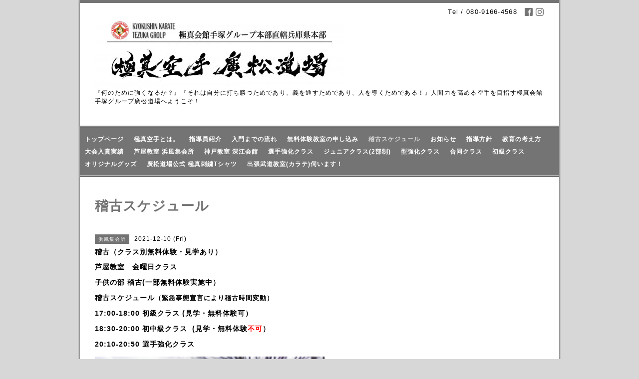

--- FILE ---
content_type: text/html; charset=utf-8
request_url: https://kyokushin-hyogo.jp/calendar/4273161
body_size: 5419
content:
<!DOCTYPE html PUBLIC "-//W3C//DTD XHTML 1.0 Transitional//EN" "http://www.w3.org/TR/xhtml1/DTD/xhtml1-transitional.dtd">
<html xmlns="http://www.w3.org/1999/xhtml" xml:lang="ja" lang="ja">
<head>
<meta http-equiv="content-type" content="text/html; charset=utf-8" />
<title>稽古（クラス別無料体験・見学あり） - 極真会館 手塚グループ兵庫県本部カラテ教室</title>
<meta name="viewport" content="width=device-width, initial-scale=1, maximum-scale=1, user-scalable=yes" />
<meta name="keywords" content="極真会館 手塚グループ本部 直轄兵庫県本部" />
<meta name="description" content="芦屋教室　金曜日クラス子供の部 稽古(一部無料体験実施中）稽古スケジュール（緊急事態宣言により稽古時間変動）17:00-18:00 初級クラス(見学・無料体験可）18:30-20:0..." />
<meta property="og:title" content="極真会館 手塚グループ兵庫県本部カラテ教室" />
<meta property="og:image" content="https://cdn.goope.jp/69081/201022005803a4a9.jpg" />
<meta property="og:site_name" content="極真会館 手塚グループ兵庫県本部カラテ教室" />
<meta http-equiv="content-style-type" content="text/css" />
<meta http-equiv="content-script-type" content="text/javascript" />

<link rel="alternate" type="application/rss+xml" title="極真会館 手塚グループ兵庫県本部カラテ教室 / RSS" href="/feed.rss" />
<style type="text/css" media="all">@import "/style.css?441177-1524401581";</style>
<script type="text/javascript" src="/assets/jquery/jquery-1.9.1.min.js"></script>
<script type="text/javascript" src="/js/tooltip.js"></script>
<script type="text/javascript" src="/assets/colorbox/jquery.colorbox-min.js"></script>
<script type="text/javascript" src="/assets/responsiveslides/responsiveslides.min.js"></script>
<script type="text/javascript" src="/assets/footerfixed/footerfixed.js"></script>

<script>
    $(document).ready(function(){
        $("#main").find(".thickbox").colorbox({rel:'thickbox',maxWidth: '98%'});
    });
</script>

</head>
  <body id="calendar" class="smartphone">
  <div id="container">
    <div id="wrapper">
      <div id="wrapper_inner">

      <!-- ヘッダー部分ここから // -->
      <div id="header">

      <div class="shop_title clearfix">

        <div class="header_social_wrap">
           
          
          <a href="https://www.facebook.com/1856402301072192" target="_blank">
            <span class="icon-facebook"></span>
          </a>
               

          
          <a href="https://www.instagram.com/kyokushinhyogo/" target="_blank">
            <span class="icon-instagram"></span>
          </a>
                        
        </div>   

        <div class="shop_tel shop_tel_sp">Tel&nbsp;/&nbsp;080-9166-4568</div>
     
      </div>

        <div class="site_title">
          <h1 class="site_logo"><a href="https://kyokushin-hyogo.jp"><img src='//cdn.goope.jp/69081/201022005803a4a9_l.jpg' alt='極真会館 手塚グループ兵庫県本部カラテ教室' /></a></h1>
          <div class="site_description site_description_smartphone">『何のために強くなるか？』『それは自分に打ち勝つためであり、義を通すためであり、人を導くためである！』人間力を高める空手を目指す極真会館手塚グループ廣松道場へようこそ！</div>
        </div>
      </div>
      <!-- ヘッダー部分ここまで // -->

        <!-- ナビゲーション部分ここから // -->
        <script>
        $(function(){
            $(".menubtn").click(function(){
                $("#navi_inner").slideToggle(1000);
                });
            });
        </script>

        <div id="navi">
          <div class="menubtn">MENU ▼</div>
          <div class="navi_line_top"></div>
          <div id="navi_inner">
            <ul>
              
              <li><a href="/"  class="navi_top">トップページ</a></li>
              
              <li><a href="/free/profile"  class="navi_free free_162735">極真空手とは。</a></li>
              
              <li><a href="/staff"  class="navi_staff">指導員紹介</a></li>
              
              <li><a href="/menu"  class="navi_menu">入門までの流れ</a></li>
              
              <li><a href="/contact"  class="navi_contact">無料体験教室の申し込み</a></li>
              
              <li><a href="/calendar"  class="navi_calendar active">稽古スケジュール</a></li>
              
              <li><a href="/info"  class="navi_info">お知らせ</a></li>
              
              <li><a href="/free/kyotoku"  class="navi_free free_162842">指導方針</a></li>
              
              <li><a href="/free/kyouiku"  class="navi_free free_209537">教育の考え方</a></li>
              
              <li><a href="/free/takai"  class="navi_free free_344814">大会入賞実績</a></li>
              
              <li><a href="/free/hamakaze"  class="navi_free free_374870">芦屋教室 浜風集会所</a></li>
              
              <li><a href="/free/humane"  class="navi_free free_374871">神戸教室 深江会館</a></li>
              
              <li><a href="/free/sensyu"  class="navi_free free_390347">選手強化クラス</a></li>
              
              <li><a href="/free/chukuyu"  class="navi_free free_391050">ジュニアクラス(2部制)</a></li>
              
              <li><a href="/free/jyoshi"  class="navi_free free_390523">型強化クラス</a></li>
              
              <li><a href="/free/goudo"  class="navi_free free_390445">合同クラス</a></li>
              
              <li><a href="/free/shiro"  class="navi_free free_390443">初級クラス</a></li>
              
              <li><a href="/free/official"  class="navi_free free_385534">オリジナルグッズ</a></li>
              
              <li><a href="/free/originaltshirt"  class="navi_free free_443575">廣松道場公式 極真刺繍Tシャツ</a></li>
              
              <li><a href="/free/karatekyoshitu"  class="navi_free free_470531">出張武道教室(カラテ)伺います！</a></li>
              
            </ul>
          </div>
          <div class="navi_line_bottom"></div>
        </div>
        <!-- // ナビゲーション部分ここまで -->

        <div id="contents">
          <div id="contents_inner">
            <ul class="sub_navi_side">
              
              
              
              
              
              
              
              
              
              
              
              
              
              
              
              
              
              
              
              
              
              
              
              
              
              
              
              
              
              
              
              
              
              
              
              
              
              
              
              
              
            </ul>
        <!-- メイン部分ここから -->
        <div id="main">
          <div id="main_inner">



<!----------------------------------------------

      ページ：トップ

---------------------------------------------->

                

              <!-- topメイン部分ここから // -->
              <div id="top_main" class="clearfix">

              <!-- // welcomeエリアここから -->
              <div id="welcome_info_area">
                <div class="welcome_area">
                  <h2 class="welcome_area_title">Welcome</h2>
                  <div class="title_line_1"></div>
                  <div class="title_line_2"></div>
                  <ul class="welcome_area_message welcome_area_message_smartphone">
                    <li></li>
                  </ul>
                </div>
                
               </div>
               <!-- // welcomeエリアここまで -->

                <!-- サイドバー部分ここから // -->
                <div id="sidebar" class="clearfix">
                  <div id="sidebar_inner">

                    <!-- ナビゲーションパーツここから // -->
                    <div class="navi_parts_smartphone">
                      <div id="navi_parts">
<div class="navi_parts_detail">
<a href="https://kyokushin-hyogo.jp/contact"><img src="//cdn.goope.jp/69081/220430215833-626d3279dc9ca.jpg" alt="" /></a>
</div>
<div class="navi_parts_detail">
<a href="https://kyokushin-hyogo.jp/free/shiro"><img src="//cdn.goope.jp/69081/220506232754-6275306a20567.jpg" alt="" /></a>
</div>
<div class="navi_parts_detail">
<a href="https://kyokushin-hyogo.jp/free/chukuyu"><img src="//cdn.goope.jp/69081/230417150209-643ce0e152cbc.jpg" alt="" /></a>
</div>
<div class="navi_parts_detail">
<a href="https://kyokushin-hyogo.jp/free/goudo"><img src="//cdn.goope.jp/69081/231001044955-65187be30f117.png" alt="" /></a>
</div>
<div class="navi_parts_detail">
<a href="https://kyokushin-hyogo.jp/free/sensyu"><img src="//cdn.goope.jp/69081/231031002721-653fcb59edae6.jpg" alt="" /></a>
</div>
<div class="navi_parts_detail">
<a href="https://karate-tezuka.net/"><img src="//cdn.goope.jp/69081/210403021740-606751b46d378.jpg" alt="" /></a>
</div>
<div class="navi_parts_detail">
<a href="https://www.instagram.com/kyokushinhyogo/"><img src="//cdn.goope.jp/69081/200720161827-5f154543a8e79.jpg" alt="" /></a>
</div>
<div class="navi_parts_detail">
<a href="https://hana180601.com"><img src="//cdn.goope.jp/69081/210402004256-6065ea0036caf.png" alt=" スポンサー契約会社" /></a>
</div>
</div>
<div id="social_widgets">
<div  id="widget_facebook_like" class="social_widget">
<div style="text-align:left;padding-bottom:10px;">
<iframe src="//www.facebook.com/plugins/like.php?href=https%3A%2F%2Fkyokushin-hyogo.jp&amp;width&amp;layout=button_count&amp;action=like&amp;show_faces=false&amp;share=true&amp;height=21&amp;appId=837439917751931" scrolling="no" frameborder="0" style="border:none; overflow:hidden; height:21px;" allowTransparency="true"></iframe>
</div>
</div>
<div id="widget_line_share" class="social_widget">
<div class="line-it-button" data-lang="ja" data-type="share-a" data-ver="3" data-url="https://kyokushin-hyogo.jp" data-color="default" data-size="small" style="display: none;"></div>
<script src="https://www.line-website.com/social-plugins/js/thirdparty/loader.min.js" async="async" defer="defer"></script>
</div>
<div id="widget_facebook_follow" class="social_widget social_widget_facebook_likebox">
<div style="text-align:left;padding-bottom:10px;">
  <iframe src="https://www.facebook.com/plugins/page.php?href=https%3A%2F%2Fwww.facebook.com%2F1856402301072192&tabs&width=340&height=70&small_header=true&adapt_container_width=true&hide_cover=true&show_facepile=false&appId" width="340" height="70" style="border:none;overflow:hidden;width:100%;" scrolling="no" frameborder="0" allowTransparency="true"></iframe>
</div>
</div>

</div>

                    </div>
                    <!-- // ナビゲーションパーツここまで -->

                    <div class="today_area today_area_smartphone">
                      <div class="today_title">2026.01.18 Sunday</div>
                      
                    </div>

                    <div class="counter_area counter_area_smartphone">
                      <div class="counter_title">Access</div>
                      <div class="counter_today">
                      Today&nbsp;:&nbsp;<span class="num">191</span>
                      </div>
                      <div class="counter_yesterday">
                      Yesterday&nbsp;:&nbsp;<span class="num">622</span>
                      </div>
                      <div class="counter_total">
                      Total&nbsp;:&nbsp;<span class="num">561161</span>
                      </div>
                    </div>

                    <div class="qr_area qr_area_smartphone">
                      <div class="qr_title">携帯サイト</div>
                      <div class="qr_img"><img src="//r.goope.jp/qr/kyokushinhyogo"width="100" height="100" /></div>
                    </div>

                </div>
              </div>
              <!-- // サイドバー部分ここまで -->

              </div>
              <!-- // topメイン部分ここまで -->

    

    

    

    

    
    <!----------------------------------------------

      ページ：カレンダー

    ---------------------------------------------->
    <h2 class="page_title">稽古スケジュール</h2>

    


    
    <div class="schedule_detail">
        <div>
        <span class="schedule_detail_category">浜風集会所</span>&nbsp; <span class="schedule_detail_date">2021-12-10 (Fri)</span>
        </div>
        <div class="schedule_detail_title">
          稽古（クラス別無料体験・見学あり）
        </div>
        <div class="schedule_detail_body">
          
          <div class="schedule_detail_title" style="margin: 10px 0px 3px; padding: 0px; outline: 0px; font-size: 14px; list-style: none; vertical-align: baseline; background-color: transparent; font-family: Arial, Helvetica, 'ＭＳ Ｐゴシック', 'Hiragino Kaku Gothic Pro', 'ヒラギノ角ゴ Pro W3', メイリオ, Meiryo, 'ＭＳ Ｐゴシック'; letter-spacing: 1px;">芦屋教室　金曜日クラス</div>
<div class="schedule_detail_title" style="margin: 10px 0px 3px; padding: 0px; outline: 0px; font-size: 14px; list-style: none; vertical-align: baseline; background-color: transparent; font-family: Arial, Helvetica, 'ＭＳ Ｐゴシック', 'Hiragino Kaku Gothic Pro', 'ヒラギノ角ゴ Pro W3', メイリオ, Meiryo, 'ＭＳ Ｐゴシック'; letter-spacing: 1px;">子供の部 稽古(一部無料体験実施中）</div>
<div class="schedule_detail_title" style="margin: 10px 0px 3px; padding: 0px; outline: 0px; font-size: 14px; list-style: none; vertical-align: baseline; background-color: transparent; font-family: Arial, Helvetica, 'ＭＳ Ｐゴシック', 'Hiragino Kaku Gothic Pro', 'ヒラギノ角ゴ Pro W3', メイリオ, Meiryo, 'ＭＳ Ｐゴシック'; letter-spacing: 1px;">
<div class="schedule_detail_title" style="margin: 10px 0px 3px; padding: 0px; outline: 0px; font-size: 14px; list-style: none; vertical-align: baseline; background-color: transparent; font-family: Arial, Helvetica, 'ＭＳ Ｐゴシック', 'Hiragino Kaku Gothic Pro', 'ヒラギノ角ゴ Pro W3', メイリオ, Meiryo, 'ＭＳ Ｐゴシック'; letter-spacing: 1px;">稽古スケジュール<span style="font-size: 13px; background-color: transparent;">（緊急事態宣言により稽古時間変動）</span></div>
<div class="schedule_detail_title" style="margin: 10px 0px 3px; padding: 0px; outline: 0px; font-size: 14px; list-style: none; vertical-align: baseline; background-color: transparent; font-family: Arial, Helvetica, 'ＭＳ Ｐゴシック', 'Hiragino Kaku Gothic Pro', 'ヒラギノ角ゴ Pro W3', メイリオ, Meiryo, 'ＭＳ Ｐゴシック'; letter-spacing: 1px;"></div>
<div class="schedule_detail_title" style="margin: 10px 0px 3px; padding: 0px; outline: 0px; font-size: 14px; list-style: none; vertical-align: baseline; background-color: transparent; font-family: Arial, Helvetica, 'ＭＳ Ｐゴシック', 'Hiragino Kaku Gothic Pro', 'ヒラギノ角ゴ Pro W3', メイリオ, Meiryo, 'ＭＳ Ｐゴシック'; letter-spacing: 1px;">17:00-18:00 初級クラス&nbsp;(見学・無料体験可）</div>
<div class="schedule_detail_title" style="margin: 10px 0px 3px; padding: 0px; outline: 0px; font-size: 14px; list-style: none; vertical-align: baseline; background-color: transparent; font-family: Arial, Helvetica, 'ＭＳ Ｐゴシック', 'Hiragino Kaku Gothic Pro', 'ヒラギノ角ゴ Pro W3', メイリオ, Meiryo, 'ＭＳ Ｐゴシック'; letter-spacing: 1px;">18:30-20:00 初中級クラス&nbsp;&nbsp;(見学・無料体験<span style="background-color: #ffffff; color: #ff0000;">不可</span>）</div>
<div class="schedule_detail_title" style="margin: 10px 0px 3px; padding: 0px; outline: 0px; font-size: 14px; list-style: none; vertical-align: baseline; background-color: transparent; font-family: Arial, Helvetica, 'ＭＳ Ｐゴシック', 'Hiragino Kaku Gothic Pro', 'ヒラギノ角ゴ Pro W3', メイリオ, Meiryo, 'ＭＳ Ｐゴシック'; letter-spacing: 1px;">20:10-20:50 選手強化クラス</div>
<div class="schedule_detail_title" style="margin: 10px 0px 3px; padding: 0px; outline: 0px; font-size: 14px; list-style: none; vertical-align: baseline; background-color: transparent; font-family: Arial, Helvetica, 'ＭＳ Ｐゴシック', 'Hiragino Kaku Gothic Pro', 'ヒラギノ角ゴ Pro W3', メイリオ, Meiryo, 'ＭＳ Ｐゴシック'; letter-spacing: 1px;"><img src="https://cdn.goope.jp/69081/180623190644-5b2e1bb4dfb8d_m.jpg" alt="スクリーンショット 2018-06-23 19.04.52.png" width="460" height="322" style="margin: 4px 0px 10px; padding: 0px; outline: 0px; list-style: none; vertical-align: baseline; background-color: transparent; border: 0px;" /></div>
</div>
<div class="schedule_detail_body" style="margin: 0px; padding: 0px; outline: 0px; list-style: none; vertical-align: baseline; background-color: transparent; line-height: 1.5; font-family: Arial, Helvetica, 'ＭＳ Ｐゴシック', 'Hiragino Kaku Gothic Pro', 'ヒラギノ角ゴ Pro W3', メイリオ, Meiryo, 'ＭＳ Ｐゴシック'; letter-spacing: 1px;">
<p style="margin: 0px; padding: 0px; outline: 0px; list-style: none; vertical-align: baseline; background-color: transparent;"><a href="https://cdn.goope.jp/69081/210320221108-6055f46ccf1b1.jpg" target="_blank"><img src="https://cdn.goope.jp/69081/210320221108-6055f46ccf1b1_l.jpg" alt="3E0E57E4-DC48-4DFD-8A03-BA864DB825F1.jpeg" width="460" height="345" /></a></p>
<p style="margin: 0px; padding: 0px; outline: 0px; list-style: none; vertical-align: baseline; background-color: transparent;">&nbsp;</p>
<p style="margin: 0px; padding: 0px; outline: 0px; list-style: none; vertical-align: baseline; background-color: transparent;"><a href="https://cdn.goope.jp/69081/210215033550-60296d86c7a03.jpg" target="_blank"><img src="https://cdn.goope.jp/69081/210220084345-60304d31c1a7f_l.jpg" alt="0544537A-7536-4B32-9856-D24632E8258E.jpeg" width="456" height="342" /></a></p>
<p style="margin: 0px; padding: 0px; outline: 0px; list-style: none; vertical-align: baseline; background-color: transparent;">&nbsp;<a href="https://cdn.goope.jp/69081/210320223428-6055f9e42c05b.jpg" target="_blank"><img src="https://cdn.goope.jp/69081/210320223428-6055f9e42c05b_l.jpg" alt="B30ABD34-FD01-4DC2-A3A4-841E8FABAB63.jpeg" width="454" height="257" /></a></p>
<p style="margin: 0px; padding: 0px; outline: 0px; list-style: none; vertical-align: baseline; background-color: transparent;"><a href="https://cdn.goope.jp/69081/210313223242-604cbefa21e75.jpg" target="_blank"><img src="https://cdn.goope.jp/69081/210313223242-604cbefa21e75_l.jpg" alt="B3D7438D-210A-4C33-85D2-77CF5F93EF9B.jpeg" width="460" height="345" /></a></p>
<p style="margin: 0px; padding: 0px; outline: 0px; list-style: none; vertical-align: baseline; background-color: transparent;"><a href="https://cdn.goope.jp/69081/210215033715-60296ddb6f662.jpg" target="_blank"><img src="https://cdn.goope.jp/69081/210215033715-60296ddb6f662_l.jpg" alt="EC413625-F245-4F98-8A04-C9F34FFE06B1.jpeg" width="459" height="343" /></a></p>
<p style="margin: 0px; padding: 0px; outline: 0px; list-style: none; vertical-align: baseline; background-color: transparent;">&nbsp;</p>
<p style="margin: 0px; padding: 0px; outline: 0px; list-style: none; vertical-align: baseline; background-color: transparent;"><a href="https://cdn.goope.jp/69081/210306010716-604257343c24c.jpg" target="_blank"><img src="https://cdn.goope.jp/69081/210306010716-604257343c24c_l.jpg" alt="54658882-E4CA-4BD2-9716-0D6C71C9E5F0.jpeg" width="457" height="343" /></a></p>
<p style="margin: 0px; padding: 0px; outline: 0px; list-style: none; vertical-align: baseline; background-color: transparent;"><a href="https://cdn.goope.jp/69081/210205220802-601d43320a467.jpg" target="_blank"><img src="https://cdn.goope.jp/69081/210205220802-601d43320a467_l.jpg" alt="AB4616AF-17CF-4A75-8A03-E056982386B9.jpeg" width="456" height="342" /></a></p>
<p style="margin: 0px; padding: 0px; outline: 0px; list-style: none; vertical-align: baseline; background-color: transparent;">&nbsp;</p>
<p style="margin: 0px; padding: 0px; outline: 0px; list-style: none; vertical-align: baseline; background-color: transparent;">アクセス</p>
<p style="margin: 0px; padding: 0px; outline: 0px; list-style: none; vertical-align: baseline; background-color: transparent;"><span class="w8qArf" style="letter-spacing: normal; caret-color: #222222; color: #222222; font-family: arial, sans-serif;"><a class="fl" href="https://www.google.com/search?client=safari&amp;rls=en&amp;q=%E6%B5%9C%E9%A2%A8%E9%9B%86%E4%BC%9A%E6%89%80+%E6%89%80%E5%9C%A8%E5%9C%B0&amp;stick=H4sIAAAAAAAAAOPgE-LWT9c3LDM0KzQtL9KSzU620s_JT04syczPgzOsElNSilKLiwEFTHhwLgAAAA&amp;ludocid=651451982068452448&amp;sa=X&amp;ved=2ahUKEwiTo4nqv4_fAhVShbwKHRzkCjkQ6BMwEHoECAUQAw" data-ved="2ahUKEwiTo4nqv4_fAhVShbwKHRzkCjkQ6BMwEHoECAUQAw" style="text-decoration: none; color: #1a0dab; cursor: pointer;">所在地</a>：&nbsp;</span><span class="LrzXr" style="letter-spacing: normal; caret-color: #222222; color: #222222; font-family: arial, sans-serif;">〒659-0032 兵庫県芦屋市浜風町３&minus;２</span></p>
<p style="margin: 0px; padding: 0px; outline: 0px; list-style: none; vertical-align: baseline; background-color: transparent;"><img src="https://cdn.goope.jp/69081/180812160953-5b6fdd413c786_l.jpg" alt="2984012.jpg" /></p>
</div>
          <br class="clear" />
        </div>
      </div>
    

    


    


    


    

    

    
    
  </div>
  </div>
  <!-- // メイン部分ここまで -->
        </div>
    </div>
    <!-- // contentsここまで -->
       <!-- フッター部分ここから // -->
        <div id="footer">
          <div id="footer_inner">

            <!-- // コピーライト部分ここから -->
            <div id="footer_copyright">
                  <div id="footer_copyright_inner">
                    <!--  スマホ用店舗名表示部分 -->
                    <div class="shop_title_footer clearfix">
                    <div class="shop_info_footer">
                      <div class="shop_rss_footer"><a href="/feed.rss"><img src="/img/icon/rss2.png" /></a></div>
                      <div class="shop_name_footer">極真会館 手塚グループ本部 直轄兵庫県本部&nbsp; </div>
                    </div>
                    <div class="shop_tel shop_tel_footer">080-9166-4568</div>
                    </div>
                    <!--  スマホ用店舗名表示部分ここまで -->
                  <div>
                          <div class="copyright copyright_smartphone">&copy;2026 <a href="https://kyokushin-hyogo.jp">極真会館 手塚グループ本部 直轄兵庫県本部</a>. All Rights Reserved.
                          </div>
                          <div class="powered_base clearfix">
                            <div class="powered powered_smartphone">
                              Powered by <a href="https://goope.jp/">グーペ</a> / <a href="https://admin.goope.jp/">Admin</a>
                            </div>
                            <div class="shop_rss shop_rss_smartphone">
                              <a href="/feed.rss"><img src="/img/icon/rss2.png" /></a>
                            </div>
                          </div>
                  </div>
                </div>
            </div>
            <!-- // コピーライト部分ここまで -->
          </div>
        </div>
        <!-- // フッター部分ここまで -->

        <!-- wrapper_innerここまで -->
        </div>
    <!--  wrapperここまで -->
    </div>
    <!--  containerここまで -->
    </div>


</body>
</html>
